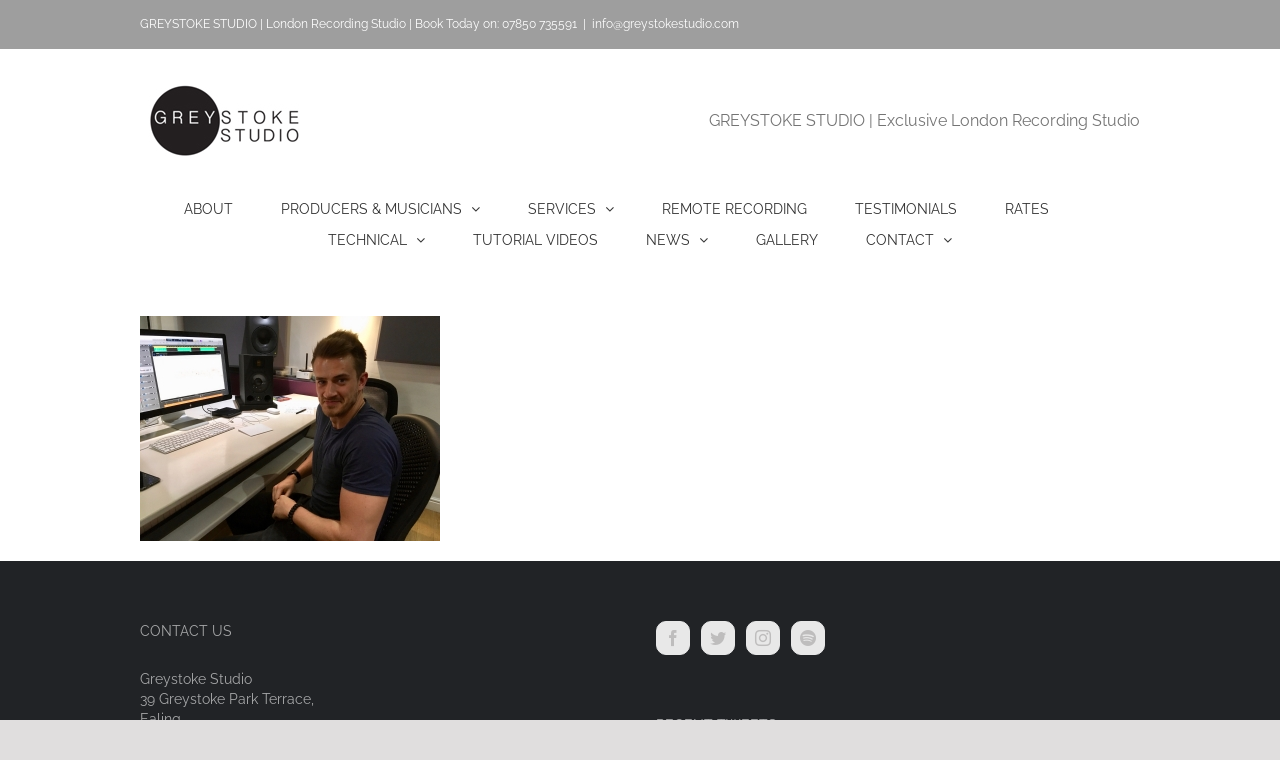

--- FILE ---
content_type: text/css
request_url: https://greystokestudio.com/wp-content/plugins/amazing-pricing-table/assets/css/style.css?ver=6.3.7
body_size: 548
content:
@import url("http://netdna.bootstrapcdn.com/font-awesome/3.2.1/css/font-awesome.min.css");
@import url("http://fonts.googleapis.com/css?family=Roboto:400,300,700italic,700,500&subset=latin,latin-ext");

body {
        padding-top: 40px;
        padding-bottom: 40px;
    	
      }
	
	/* COMMON PRICING STYLES */
		.panel.price,
		.panel.price>.panel-heading{
			border-radius:0px;
			 -moz-transition: all .3s ease;
			-o-transition:  all .3s ease;
			-webkit-transition:  all .3s ease;
		}
		.panel.price:hover{
			box-shadow: 0px 0px 30px rgba(0,0,0, .2);
		}
		.panel.price:hover>.panel-heading{
			box-shadow: 0px 0px 30px rgba(0,0,0, .2) inset;
		}
		
				
		.panel.price>.panel-heading{
			box-shadow: 0px 5px 0px rgba(50,50,50, .2) inset;
			text-shadow:0px 3px 0px rgba(50,50,50, .6);
		}
			
		.price .list-group-item{
			border-bottom-:1px solid rgba(250,250,250, .5);
		}
		
		.panel.price .list-group-item:last-child {
			border-bottom-right-radius: 0px;
			border-bottom-left-radius: 0px;
		}
		.panel.price .list-group-item:first-child {
			border-top-right-radius: 0px;
			border-top-left-radius: 0px;
		}
		
		.price .panel-footer {
			color: #fff;
			border-bottom:0px;
			background-color:  rgba(0,0,0, .1);
			box-shadow: 0px 3px 0px rgba(0,0,0, .3);
		}
		
		
		.panel.price .btn{
			box-shadow: 0 -1px 0px rgba(50,50,50, .2) inset;
			border:0px;
		}
		
	/* green panel */
	
		
		.price.panel-green>.panel-heading {
			color: #fff;
			background-color: #57AC57;
			border-color: #71DF71;
			border-bottom: 1px solid #71DF71;
		}
		
			
		.price.panel-green>.panel-body {
			color: #fff;
			background-color: #65C965;
		}
				
		
		.price.panel-green>.panel-body .lead{
				text-shadow: 0px 3px 0px rgba(50,50,50, .3);
		}
		
		.price.panel-green .list-group-item {
			color: #333;
			background-color: rgba(50,50,50, .01);
			font-weight:600;
			text-shadow: 0px 1px 0px rgba(250,250,250, .75);
		}
		
		/* blue panel */
	
		
		.price.panel-blue>.panel-heading {
			color: #fff;
			background-color: #608BB4;
			border-color: #78AEE1;
			border-bottom: 1px solid #78AEE1;
		}
		
			
		.price.panel-blue>.panel-body {
			color: #fff;
			background-color: #73A3D4;
		}
				
		
		.price.panel-blue>.panel-body .lead{
				text-shadow: 0px 3px 0px rgba(50,50,50, .3);
		}
		
		.price.panel-blue .list-group-item {
			color: #333;
			background-color: rgba(50,50,50, .01);
			font-weight:600;
			text-shadow: 0px 1px 0px rgba(250,250,250, .75);
		}
		
		/* red price */
		
	
		.price.panel-red>.panel-heading {
			color: #fff;
			background-color: #D04E50;
			border-color: #FF6062;
			border-bottom: 1px solid #FF6062;
		}
		
			
		.price.panel-red>.panel-body {
			color: #fff;
			background-color: #EF5A5C;
		}
		
		
		
		
		.price.panel-red>.panel-body .lead{
				text-shadow: 0px 3px 0px rgba(50,50,50, .3);
		}
		
		.price.panel-red .list-group-item {
			color: #333;
			background-color: rgba(50,50,50, .01);
			font-weight:600;
			text-shadow: 0px 1px 0px rgba(250,250,250, .75);
		}
		
		/* grey price */
		
	
		.price.panel-grey>.panel-heading {
			color: #fff;
			background-color: #6D6D6D;
			border-color: #B7B7B7;
			border-bottom: 1px solid #B7B7B7;
		}
		
			
		.price.panel-grey>.panel-body {
			color: #fff;
			background-color: #808080;
		}
		

		
		.price.panel-grey>.panel-body .lead{
				text-shadow: 0px 3px 0px rgba(50,50,50, .3);
		}
		
		.price.panel-grey .list-group-item {
			color: #333;
			background-color: rgba(50,50,50, .01);
			font-weight:600;
			text-shadow: 0px 1px 0px rgba(250,250,250, .75);
		}
		
		/* white price */
		
	
		.price.panel-white>.panel-heading {
			color: #333;
			background-color: #f9f9f9;
			border-color: #ccc;
			border-bottom: 1px solid #ccc;
			text-shadow: 0px 2px 0px rgba(250,250,250, .7);
		}
		
		.panel.panel-white.price:hover>.panel-heading{
			box-shadow: 0px 0px 30px rgba(0,0,0, .05) inset;
		}
			
		.price.panel-white>.panel-body {
			color: #fff;
			background-color: #dfdfdf;
		}
				
		.price.panel-white>.panel-body .lead{
				text-shadow: 0px 2px 0px rgba(250,250,250, .8);
				color:#666;
		}
		
		.price:hover.panel-white>.panel-body .lead{
				text-shadow: 0px 2px 0px rgba(250,250,250, .9);
				color:#333;
		}
		
		.price.panel-white .list-group-item {
			color: #333;
			background-color: rgba(50,50,50, .01);
			font-weight:600;
			text-shadow: 0px 1px 0px rgba(250,250,250, .75);
		}







--- FILE ---
content_type: text/javascript
request_url: https://greystokestudio.com/wp-content/plugins/amazing-pricing-table/assets/js/main.js?ver=6.3.7
body_size: 323
content:




//


(function() {
	tinymce.PluginManager.add('tmrd_mce_button', function( editor, url ) {
		editor.addButton( 'tmrd_mce_button', {
			text: 'Price',
			icon: false,
			type: 'menubutton',
			menu: [
				{
				
							text: 'Click For Enter Value',
							onclick: function() {
								editor.windowManager.open( {
									title: 'Insert Shortcode value',
									body: [
										{
											type: 'textbox',
											name: 'price_plan',
											label: 'Price Plane'
											
										},
														{
											type: 'textbox',
											name: 'textboxName',
											label: 'Price Rate'
											
										},
																{
											type: 'textbox',
											name: 'info_one_box',
											label: 'Use'
											
										},
																	{
											type: 'textbox',
											name: 'info_two_box',
											label: 'Project No'
											
										},
																			{
											type: 'textbox',
											name: 'info_three_box',
											label: 'Support'
											
										},
																					{
											type: 'textbox',
											name: 'info_four_box',
											label: 'Buy link'
											
										},
																								{
											type: 'textbox',
											name: 'info_band_box',
											label: 'Band With Space'
											
										},
																									{
											type: 'textbox',
											name: 'info_band_space',
											label: 'Band With Per Month'
											
										},
											
																							{
											type: 'textbox',
											name: 'info_five_box',
											label: 'Quantity'
											
										},
																								{
											type: 'textbox',
											name: 'info_six_box',
											label: 'Column'
											
										}
										
									],
									onsubmit: function( e ) {
										editor.insertContent( '[pricing price_plan="' + e.data.price_plan + '" price_rate="' + e.data.textboxName + '" info_one="' + e.data.info_one_box + '" info_two="' + e.data.info_two_box + '" info_three="' + e.data.info_band_box + '" info_four="' + e.data.info_band_space + '" support="' + e.data.info_three_box + '" buy_link="' + e.data.info_four_box + '" quantity="' + e.data.info_five_box + '" column="' + e.data.info_six_box + '"]');
									}
								});
							}
						
					
				}
			]
		});
	});
})();

